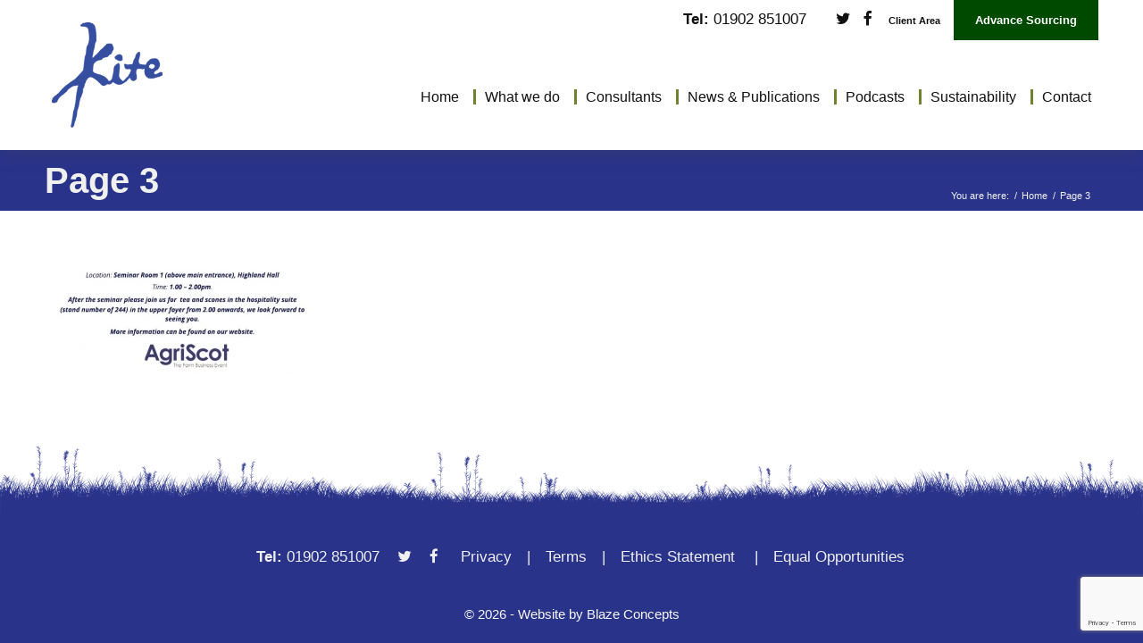

--- FILE ---
content_type: text/html; charset=utf-8
request_url: https://www.google.com/recaptcha/api2/anchor?ar=1&k=6LdSt9YqAAAAAN3mMBnDWYZwILhbHsjmTKm1KCkK&co=aHR0cHM6Ly93d3cua2l0ZWNvbnN1bHRpbmcuY29tOjQ0Mw..&hl=en&v=N67nZn4AqZkNcbeMu4prBgzg&size=invisible&anchor-ms=20000&execute-ms=30000&cb=vj3ps1nhda7a
body_size: 48609
content:
<!DOCTYPE HTML><html dir="ltr" lang="en"><head><meta http-equiv="Content-Type" content="text/html; charset=UTF-8">
<meta http-equiv="X-UA-Compatible" content="IE=edge">
<title>reCAPTCHA</title>
<style type="text/css">
/* cyrillic-ext */
@font-face {
  font-family: 'Roboto';
  font-style: normal;
  font-weight: 400;
  font-stretch: 100%;
  src: url(//fonts.gstatic.com/s/roboto/v48/KFO7CnqEu92Fr1ME7kSn66aGLdTylUAMa3GUBHMdazTgWw.woff2) format('woff2');
  unicode-range: U+0460-052F, U+1C80-1C8A, U+20B4, U+2DE0-2DFF, U+A640-A69F, U+FE2E-FE2F;
}
/* cyrillic */
@font-face {
  font-family: 'Roboto';
  font-style: normal;
  font-weight: 400;
  font-stretch: 100%;
  src: url(//fonts.gstatic.com/s/roboto/v48/KFO7CnqEu92Fr1ME7kSn66aGLdTylUAMa3iUBHMdazTgWw.woff2) format('woff2');
  unicode-range: U+0301, U+0400-045F, U+0490-0491, U+04B0-04B1, U+2116;
}
/* greek-ext */
@font-face {
  font-family: 'Roboto';
  font-style: normal;
  font-weight: 400;
  font-stretch: 100%;
  src: url(//fonts.gstatic.com/s/roboto/v48/KFO7CnqEu92Fr1ME7kSn66aGLdTylUAMa3CUBHMdazTgWw.woff2) format('woff2');
  unicode-range: U+1F00-1FFF;
}
/* greek */
@font-face {
  font-family: 'Roboto';
  font-style: normal;
  font-weight: 400;
  font-stretch: 100%;
  src: url(//fonts.gstatic.com/s/roboto/v48/KFO7CnqEu92Fr1ME7kSn66aGLdTylUAMa3-UBHMdazTgWw.woff2) format('woff2');
  unicode-range: U+0370-0377, U+037A-037F, U+0384-038A, U+038C, U+038E-03A1, U+03A3-03FF;
}
/* math */
@font-face {
  font-family: 'Roboto';
  font-style: normal;
  font-weight: 400;
  font-stretch: 100%;
  src: url(//fonts.gstatic.com/s/roboto/v48/KFO7CnqEu92Fr1ME7kSn66aGLdTylUAMawCUBHMdazTgWw.woff2) format('woff2');
  unicode-range: U+0302-0303, U+0305, U+0307-0308, U+0310, U+0312, U+0315, U+031A, U+0326-0327, U+032C, U+032F-0330, U+0332-0333, U+0338, U+033A, U+0346, U+034D, U+0391-03A1, U+03A3-03A9, U+03B1-03C9, U+03D1, U+03D5-03D6, U+03F0-03F1, U+03F4-03F5, U+2016-2017, U+2034-2038, U+203C, U+2040, U+2043, U+2047, U+2050, U+2057, U+205F, U+2070-2071, U+2074-208E, U+2090-209C, U+20D0-20DC, U+20E1, U+20E5-20EF, U+2100-2112, U+2114-2115, U+2117-2121, U+2123-214F, U+2190, U+2192, U+2194-21AE, U+21B0-21E5, U+21F1-21F2, U+21F4-2211, U+2213-2214, U+2216-22FF, U+2308-230B, U+2310, U+2319, U+231C-2321, U+2336-237A, U+237C, U+2395, U+239B-23B7, U+23D0, U+23DC-23E1, U+2474-2475, U+25AF, U+25B3, U+25B7, U+25BD, U+25C1, U+25CA, U+25CC, U+25FB, U+266D-266F, U+27C0-27FF, U+2900-2AFF, U+2B0E-2B11, U+2B30-2B4C, U+2BFE, U+3030, U+FF5B, U+FF5D, U+1D400-1D7FF, U+1EE00-1EEFF;
}
/* symbols */
@font-face {
  font-family: 'Roboto';
  font-style: normal;
  font-weight: 400;
  font-stretch: 100%;
  src: url(//fonts.gstatic.com/s/roboto/v48/KFO7CnqEu92Fr1ME7kSn66aGLdTylUAMaxKUBHMdazTgWw.woff2) format('woff2');
  unicode-range: U+0001-000C, U+000E-001F, U+007F-009F, U+20DD-20E0, U+20E2-20E4, U+2150-218F, U+2190, U+2192, U+2194-2199, U+21AF, U+21E6-21F0, U+21F3, U+2218-2219, U+2299, U+22C4-22C6, U+2300-243F, U+2440-244A, U+2460-24FF, U+25A0-27BF, U+2800-28FF, U+2921-2922, U+2981, U+29BF, U+29EB, U+2B00-2BFF, U+4DC0-4DFF, U+FFF9-FFFB, U+10140-1018E, U+10190-1019C, U+101A0, U+101D0-101FD, U+102E0-102FB, U+10E60-10E7E, U+1D2C0-1D2D3, U+1D2E0-1D37F, U+1F000-1F0FF, U+1F100-1F1AD, U+1F1E6-1F1FF, U+1F30D-1F30F, U+1F315, U+1F31C, U+1F31E, U+1F320-1F32C, U+1F336, U+1F378, U+1F37D, U+1F382, U+1F393-1F39F, U+1F3A7-1F3A8, U+1F3AC-1F3AF, U+1F3C2, U+1F3C4-1F3C6, U+1F3CA-1F3CE, U+1F3D4-1F3E0, U+1F3ED, U+1F3F1-1F3F3, U+1F3F5-1F3F7, U+1F408, U+1F415, U+1F41F, U+1F426, U+1F43F, U+1F441-1F442, U+1F444, U+1F446-1F449, U+1F44C-1F44E, U+1F453, U+1F46A, U+1F47D, U+1F4A3, U+1F4B0, U+1F4B3, U+1F4B9, U+1F4BB, U+1F4BF, U+1F4C8-1F4CB, U+1F4D6, U+1F4DA, U+1F4DF, U+1F4E3-1F4E6, U+1F4EA-1F4ED, U+1F4F7, U+1F4F9-1F4FB, U+1F4FD-1F4FE, U+1F503, U+1F507-1F50B, U+1F50D, U+1F512-1F513, U+1F53E-1F54A, U+1F54F-1F5FA, U+1F610, U+1F650-1F67F, U+1F687, U+1F68D, U+1F691, U+1F694, U+1F698, U+1F6AD, U+1F6B2, U+1F6B9-1F6BA, U+1F6BC, U+1F6C6-1F6CF, U+1F6D3-1F6D7, U+1F6E0-1F6EA, U+1F6F0-1F6F3, U+1F6F7-1F6FC, U+1F700-1F7FF, U+1F800-1F80B, U+1F810-1F847, U+1F850-1F859, U+1F860-1F887, U+1F890-1F8AD, U+1F8B0-1F8BB, U+1F8C0-1F8C1, U+1F900-1F90B, U+1F93B, U+1F946, U+1F984, U+1F996, U+1F9E9, U+1FA00-1FA6F, U+1FA70-1FA7C, U+1FA80-1FA89, U+1FA8F-1FAC6, U+1FACE-1FADC, U+1FADF-1FAE9, U+1FAF0-1FAF8, U+1FB00-1FBFF;
}
/* vietnamese */
@font-face {
  font-family: 'Roboto';
  font-style: normal;
  font-weight: 400;
  font-stretch: 100%;
  src: url(//fonts.gstatic.com/s/roboto/v48/KFO7CnqEu92Fr1ME7kSn66aGLdTylUAMa3OUBHMdazTgWw.woff2) format('woff2');
  unicode-range: U+0102-0103, U+0110-0111, U+0128-0129, U+0168-0169, U+01A0-01A1, U+01AF-01B0, U+0300-0301, U+0303-0304, U+0308-0309, U+0323, U+0329, U+1EA0-1EF9, U+20AB;
}
/* latin-ext */
@font-face {
  font-family: 'Roboto';
  font-style: normal;
  font-weight: 400;
  font-stretch: 100%;
  src: url(//fonts.gstatic.com/s/roboto/v48/KFO7CnqEu92Fr1ME7kSn66aGLdTylUAMa3KUBHMdazTgWw.woff2) format('woff2');
  unicode-range: U+0100-02BA, U+02BD-02C5, U+02C7-02CC, U+02CE-02D7, U+02DD-02FF, U+0304, U+0308, U+0329, U+1D00-1DBF, U+1E00-1E9F, U+1EF2-1EFF, U+2020, U+20A0-20AB, U+20AD-20C0, U+2113, U+2C60-2C7F, U+A720-A7FF;
}
/* latin */
@font-face {
  font-family: 'Roboto';
  font-style: normal;
  font-weight: 400;
  font-stretch: 100%;
  src: url(//fonts.gstatic.com/s/roboto/v48/KFO7CnqEu92Fr1ME7kSn66aGLdTylUAMa3yUBHMdazQ.woff2) format('woff2');
  unicode-range: U+0000-00FF, U+0131, U+0152-0153, U+02BB-02BC, U+02C6, U+02DA, U+02DC, U+0304, U+0308, U+0329, U+2000-206F, U+20AC, U+2122, U+2191, U+2193, U+2212, U+2215, U+FEFF, U+FFFD;
}
/* cyrillic-ext */
@font-face {
  font-family: 'Roboto';
  font-style: normal;
  font-weight: 500;
  font-stretch: 100%;
  src: url(//fonts.gstatic.com/s/roboto/v48/KFO7CnqEu92Fr1ME7kSn66aGLdTylUAMa3GUBHMdazTgWw.woff2) format('woff2');
  unicode-range: U+0460-052F, U+1C80-1C8A, U+20B4, U+2DE0-2DFF, U+A640-A69F, U+FE2E-FE2F;
}
/* cyrillic */
@font-face {
  font-family: 'Roboto';
  font-style: normal;
  font-weight: 500;
  font-stretch: 100%;
  src: url(//fonts.gstatic.com/s/roboto/v48/KFO7CnqEu92Fr1ME7kSn66aGLdTylUAMa3iUBHMdazTgWw.woff2) format('woff2');
  unicode-range: U+0301, U+0400-045F, U+0490-0491, U+04B0-04B1, U+2116;
}
/* greek-ext */
@font-face {
  font-family: 'Roboto';
  font-style: normal;
  font-weight: 500;
  font-stretch: 100%;
  src: url(//fonts.gstatic.com/s/roboto/v48/KFO7CnqEu92Fr1ME7kSn66aGLdTylUAMa3CUBHMdazTgWw.woff2) format('woff2');
  unicode-range: U+1F00-1FFF;
}
/* greek */
@font-face {
  font-family: 'Roboto';
  font-style: normal;
  font-weight: 500;
  font-stretch: 100%;
  src: url(//fonts.gstatic.com/s/roboto/v48/KFO7CnqEu92Fr1ME7kSn66aGLdTylUAMa3-UBHMdazTgWw.woff2) format('woff2');
  unicode-range: U+0370-0377, U+037A-037F, U+0384-038A, U+038C, U+038E-03A1, U+03A3-03FF;
}
/* math */
@font-face {
  font-family: 'Roboto';
  font-style: normal;
  font-weight: 500;
  font-stretch: 100%;
  src: url(//fonts.gstatic.com/s/roboto/v48/KFO7CnqEu92Fr1ME7kSn66aGLdTylUAMawCUBHMdazTgWw.woff2) format('woff2');
  unicode-range: U+0302-0303, U+0305, U+0307-0308, U+0310, U+0312, U+0315, U+031A, U+0326-0327, U+032C, U+032F-0330, U+0332-0333, U+0338, U+033A, U+0346, U+034D, U+0391-03A1, U+03A3-03A9, U+03B1-03C9, U+03D1, U+03D5-03D6, U+03F0-03F1, U+03F4-03F5, U+2016-2017, U+2034-2038, U+203C, U+2040, U+2043, U+2047, U+2050, U+2057, U+205F, U+2070-2071, U+2074-208E, U+2090-209C, U+20D0-20DC, U+20E1, U+20E5-20EF, U+2100-2112, U+2114-2115, U+2117-2121, U+2123-214F, U+2190, U+2192, U+2194-21AE, U+21B0-21E5, U+21F1-21F2, U+21F4-2211, U+2213-2214, U+2216-22FF, U+2308-230B, U+2310, U+2319, U+231C-2321, U+2336-237A, U+237C, U+2395, U+239B-23B7, U+23D0, U+23DC-23E1, U+2474-2475, U+25AF, U+25B3, U+25B7, U+25BD, U+25C1, U+25CA, U+25CC, U+25FB, U+266D-266F, U+27C0-27FF, U+2900-2AFF, U+2B0E-2B11, U+2B30-2B4C, U+2BFE, U+3030, U+FF5B, U+FF5D, U+1D400-1D7FF, U+1EE00-1EEFF;
}
/* symbols */
@font-face {
  font-family: 'Roboto';
  font-style: normal;
  font-weight: 500;
  font-stretch: 100%;
  src: url(//fonts.gstatic.com/s/roboto/v48/KFO7CnqEu92Fr1ME7kSn66aGLdTylUAMaxKUBHMdazTgWw.woff2) format('woff2');
  unicode-range: U+0001-000C, U+000E-001F, U+007F-009F, U+20DD-20E0, U+20E2-20E4, U+2150-218F, U+2190, U+2192, U+2194-2199, U+21AF, U+21E6-21F0, U+21F3, U+2218-2219, U+2299, U+22C4-22C6, U+2300-243F, U+2440-244A, U+2460-24FF, U+25A0-27BF, U+2800-28FF, U+2921-2922, U+2981, U+29BF, U+29EB, U+2B00-2BFF, U+4DC0-4DFF, U+FFF9-FFFB, U+10140-1018E, U+10190-1019C, U+101A0, U+101D0-101FD, U+102E0-102FB, U+10E60-10E7E, U+1D2C0-1D2D3, U+1D2E0-1D37F, U+1F000-1F0FF, U+1F100-1F1AD, U+1F1E6-1F1FF, U+1F30D-1F30F, U+1F315, U+1F31C, U+1F31E, U+1F320-1F32C, U+1F336, U+1F378, U+1F37D, U+1F382, U+1F393-1F39F, U+1F3A7-1F3A8, U+1F3AC-1F3AF, U+1F3C2, U+1F3C4-1F3C6, U+1F3CA-1F3CE, U+1F3D4-1F3E0, U+1F3ED, U+1F3F1-1F3F3, U+1F3F5-1F3F7, U+1F408, U+1F415, U+1F41F, U+1F426, U+1F43F, U+1F441-1F442, U+1F444, U+1F446-1F449, U+1F44C-1F44E, U+1F453, U+1F46A, U+1F47D, U+1F4A3, U+1F4B0, U+1F4B3, U+1F4B9, U+1F4BB, U+1F4BF, U+1F4C8-1F4CB, U+1F4D6, U+1F4DA, U+1F4DF, U+1F4E3-1F4E6, U+1F4EA-1F4ED, U+1F4F7, U+1F4F9-1F4FB, U+1F4FD-1F4FE, U+1F503, U+1F507-1F50B, U+1F50D, U+1F512-1F513, U+1F53E-1F54A, U+1F54F-1F5FA, U+1F610, U+1F650-1F67F, U+1F687, U+1F68D, U+1F691, U+1F694, U+1F698, U+1F6AD, U+1F6B2, U+1F6B9-1F6BA, U+1F6BC, U+1F6C6-1F6CF, U+1F6D3-1F6D7, U+1F6E0-1F6EA, U+1F6F0-1F6F3, U+1F6F7-1F6FC, U+1F700-1F7FF, U+1F800-1F80B, U+1F810-1F847, U+1F850-1F859, U+1F860-1F887, U+1F890-1F8AD, U+1F8B0-1F8BB, U+1F8C0-1F8C1, U+1F900-1F90B, U+1F93B, U+1F946, U+1F984, U+1F996, U+1F9E9, U+1FA00-1FA6F, U+1FA70-1FA7C, U+1FA80-1FA89, U+1FA8F-1FAC6, U+1FACE-1FADC, U+1FADF-1FAE9, U+1FAF0-1FAF8, U+1FB00-1FBFF;
}
/* vietnamese */
@font-face {
  font-family: 'Roboto';
  font-style: normal;
  font-weight: 500;
  font-stretch: 100%;
  src: url(//fonts.gstatic.com/s/roboto/v48/KFO7CnqEu92Fr1ME7kSn66aGLdTylUAMa3OUBHMdazTgWw.woff2) format('woff2');
  unicode-range: U+0102-0103, U+0110-0111, U+0128-0129, U+0168-0169, U+01A0-01A1, U+01AF-01B0, U+0300-0301, U+0303-0304, U+0308-0309, U+0323, U+0329, U+1EA0-1EF9, U+20AB;
}
/* latin-ext */
@font-face {
  font-family: 'Roboto';
  font-style: normal;
  font-weight: 500;
  font-stretch: 100%;
  src: url(//fonts.gstatic.com/s/roboto/v48/KFO7CnqEu92Fr1ME7kSn66aGLdTylUAMa3KUBHMdazTgWw.woff2) format('woff2');
  unicode-range: U+0100-02BA, U+02BD-02C5, U+02C7-02CC, U+02CE-02D7, U+02DD-02FF, U+0304, U+0308, U+0329, U+1D00-1DBF, U+1E00-1E9F, U+1EF2-1EFF, U+2020, U+20A0-20AB, U+20AD-20C0, U+2113, U+2C60-2C7F, U+A720-A7FF;
}
/* latin */
@font-face {
  font-family: 'Roboto';
  font-style: normal;
  font-weight: 500;
  font-stretch: 100%;
  src: url(//fonts.gstatic.com/s/roboto/v48/KFO7CnqEu92Fr1ME7kSn66aGLdTylUAMa3yUBHMdazQ.woff2) format('woff2');
  unicode-range: U+0000-00FF, U+0131, U+0152-0153, U+02BB-02BC, U+02C6, U+02DA, U+02DC, U+0304, U+0308, U+0329, U+2000-206F, U+20AC, U+2122, U+2191, U+2193, U+2212, U+2215, U+FEFF, U+FFFD;
}
/* cyrillic-ext */
@font-face {
  font-family: 'Roboto';
  font-style: normal;
  font-weight: 900;
  font-stretch: 100%;
  src: url(//fonts.gstatic.com/s/roboto/v48/KFO7CnqEu92Fr1ME7kSn66aGLdTylUAMa3GUBHMdazTgWw.woff2) format('woff2');
  unicode-range: U+0460-052F, U+1C80-1C8A, U+20B4, U+2DE0-2DFF, U+A640-A69F, U+FE2E-FE2F;
}
/* cyrillic */
@font-face {
  font-family: 'Roboto';
  font-style: normal;
  font-weight: 900;
  font-stretch: 100%;
  src: url(//fonts.gstatic.com/s/roboto/v48/KFO7CnqEu92Fr1ME7kSn66aGLdTylUAMa3iUBHMdazTgWw.woff2) format('woff2');
  unicode-range: U+0301, U+0400-045F, U+0490-0491, U+04B0-04B1, U+2116;
}
/* greek-ext */
@font-face {
  font-family: 'Roboto';
  font-style: normal;
  font-weight: 900;
  font-stretch: 100%;
  src: url(//fonts.gstatic.com/s/roboto/v48/KFO7CnqEu92Fr1ME7kSn66aGLdTylUAMa3CUBHMdazTgWw.woff2) format('woff2');
  unicode-range: U+1F00-1FFF;
}
/* greek */
@font-face {
  font-family: 'Roboto';
  font-style: normal;
  font-weight: 900;
  font-stretch: 100%;
  src: url(//fonts.gstatic.com/s/roboto/v48/KFO7CnqEu92Fr1ME7kSn66aGLdTylUAMa3-UBHMdazTgWw.woff2) format('woff2');
  unicode-range: U+0370-0377, U+037A-037F, U+0384-038A, U+038C, U+038E-03A1, U+03A3-03FF;
}
/* math */
@font-face {
  font-family: 'Roboto';
  font-style: normal;
  font-weight: 900;
  font-stretch: 100%;
  src: url(//fonts.gstatic.com/s/roboto/v48/KFO7CnqEu92Fr1ME7kSn66aGLdTylUAMawCUBHMdazTgWw.woff2) format('woff2');
  unicode-range: U+0302-0303, U+0305, U+0307-0308, U+0310, U+0312, U+0315, U+031A, U+0326-0327, U+032C, U+032F-0330, U+0332-0333, U+0338, U+033A, U+0346, U+034D, U+0391-03A1, U+03A3-03A9, U+03B1-03C9, U+03D1, U+03D5-03D6, U+03F0-03F1, U+03F4-03F5, U+2016-2017, U+2034-2038, U+203C, U+2040, U+2043, U+2047, U+2050, U+2057, U+205F, U+2070-2071, U+2074-208E, U+2090-209C, U+20D0-20DC, U+20E1, U+20E5-20EF, U+2100-2112, U+2114-2115, U+2117-2121, U+2123-214F, U+2190, U+2192, U+2194-21AE, U+21B0-21E5, U+21F1-21F2, U+21F4-2211, U+2213-2214, U+2216-22FF, U+2308-230B, U+2310, U+2319, U+231C-2321, U+2336-237A, U+237C, U+2395, U+239B-23B7, U+23D0, U+23DC-23E1, U+2474-2475, U+25AF, U+25B3, U+25B7, U+25BD, U+25C1, U+25CA, U+25CC, U+25FB, U+266D-266F, U+27C0-27FF, U+2900-2AFF, U+2B0E-2B11, U+2B30-2B4C, U+2BFE, U+3030, U+FF5B, U+FF5D, U+1D400-1D7FF, U+1EE00-1EEFF;
}
/* symbols */
@font-face {
  font-family: 'Roboto';
  font-style: normal;
  font-weight: 900;
  font-stretch: 100%;
  src: url(//fonts.gstatic.com/s/roboto/v48/KFO7CnqEu92Fr1ME7kSn66aGLdTylUAMaxKUBHMdazTgWw.woff2) format('woff2');
  unicode-range: U+0001-000C, U+000E-001F, U+007F-009F, U+20DD-20E0, U+20E2-20E4, U+2150-218F, U+2190, U+2192, U+2194-2199, U+21AF, U+21E6-21F0, U+21F3, U+2218-2219, U+2299, U+22C4-22C6, U+2300-243F, U+2440-244A, U+2460-24FF, U+25A0-27BF, U+2800-28FF, U+2921-2922, U+2981, U+29BF, U+29EB, U+2B00-2BFF, U+4DC0-4DFF, U+FFF9-FFFB, U+10140-1018E, U+10190-1019C, U+101A0, U+101D0-101FD, U+102E0-102FB, U+10E60-10E7E, U+1D2C0-1D2D3, U+1D2E0-1D37F, U+1F000-1F0FF, U+1F100-1F1AD, U+1F1E6-1F1FF, U+1F30D-1F30F, U+1F315, U+1F31C, U+1F31E, U+1F320-1F32C, U+1F336, U+1F378, U+1F37D, U+1F382, U+1F393-1F39F, U+1F3A7-1F3A8, U+1F3AC-1F3AF, U+1F3C2, U+1F3C4-1F3C6, U+1F3CA-1F3CE, U+1F3D4-1F3E0, U+1F3ED, U+1F3F1-1F3F3, U+1F3F5-1F3F7, U+1F408, U+1F415, U+1F41F, U+1F426, U+1F43F, U+1F441-1F442, U+1F444, U+1F446-1F449, U+1F44C-1F44E, U+1F453, U+1F46A, U+1F47D, U+1F4A3, U+1F4B0, U+1F4B3, U+1F4B9, U+1F4BB, U+1F4BF, U+1F4C8-1F4CB, U+1F4D6, U+1F4DA, U+1F4DF, U+1F4E3-1F4E6, U+1F4EA-1F4ED, U+1F4F7, U+1F4F9-1F4FB, U+1F4FD-1F4FE, U+1F503, U+1F507-1F50B, U+1F50D, U+1F512-1F513, U+1F53E-1F54A, U+1F54F-1F5FA, U+1F610, U+1F650-1F67F, U+1F687, U+1F68D, U+1F691, U+1F694, U+1F698, U+1F6AD, U+1F6B2, U+1F6B9-1F6BA, U+1F6BC, U+1F6C6-1F6CF, U+1F6D3-1F6D7, U+1F6E0-1F6EA, U+1F6F0-1F6F3, U+1F6F7-1F6FC, U+1F700-1F7FF, U+1F800-1F80B, U+1F810-1F847, U+1F850-1F859, U+1F860-1F887, U+1F890-1F8AD, U+1F8B0-1F8BB, U+1F8C0-1F8C1, U+1F900-1F90B, U+1F93B, U+1F946, U+1F984, U+1F996, U+1F9E9, U+1FA00-1FA6F, U+1FA70-1FA7C, U+1FA80-1FA89, U+1FA8F-1FAC6, U+1FACE-1FADC, U+1FADF-1FAE9, U+1FAF0-1FAF8, U+1FB00-1FBFF;
}
/* vietnamese */
@font-face {
  font-family: 'Roboto';
  font-style: normal;
  font-weight: 900;
  font-stretch: 100%;
  src: url(//fonts.gstatic.com/s/roboto/v48/KFO7CnqEu92Fr1ME7kSn66aGLdTylUAMa3OUBHMdazTgWw.woff2) format('woff2');
  unicode-range: U+0102-0103, U+0110-0111, U+0128-0129, U+0168-0169, U+01A0-01A1, U+01AF-01B0, U+0300-0301, U+0303-0304, U+0308-0309, U+0323, U+0329, U+1EA0-1EF9, U+20AB;
}
/* latin-ext */
@font-face {
  font-family: 'Roboto';
  font-style: normal;
  font-weight: 900;
  font-stretch: 100%;
  src: url(//fonts.gstatic.com/s/roboto/v48/KFO7CnqEu92Fr1ME7kSn66aGLdTylUAMa3KUBHMdazTgWw.woff2) format('woff2');
  unicode-range: U+0100-02BA, U+02BD-02C5, U+02C7-02CC, U+02CE-02D7, U+02DD-02FF, U+0304, U+0308, U+0329, U+1D00-1DBF, U+1E00-1E9F, U+1EF2-1EFF, U+2020, U+20A0-20AB, U+20AD-20C0, U+2113, U+2C60-2C7F, U+A720-A7FF;
}
/* latin */
@font-face {
  font-family: 'Roboto';
  font-style: normal;
  font-weight: 900;
  font-stretch: 100%;
  src: url(//fonts.gstatic.com/s/roboto/v48/KFO7CnqEu92Fr1ME7kSn66aGLdTylUAMa3yUBHMdazQ.woff2) format('woff2');
  unicode-range: U+0000-00FF, U+0131, U+0152-0153, U+02BB-02BC, U+02C6, U+02DA, U+02DC, U+0304, U+0308, U+0329, U+2000-206F, U+20AC, U+2122, U+2191, U+2193, U+2212, U+2215, U+FEFF, U+FFFD;
}

</style>
<link rel="stylesheet" type="text/css" href="https://www.gstatic.com/recaptcha/releases/N67nZn4AqZkNcbeMu4prBgzg/styles__ltr.css">
<script nonce="ku3H-GwqYARTuv15SmLFcQ" type="text/javascript">window['__recaptcha_api'] = 'https://www.google.com/recaptcha/api2/';</script>
<script type="text/javascript" src="https://www.gstatic.com/recaptcha/releases/N67nZn4AqZkNcbeMu4prBgzg/recaptcha__en.js" nonce="ku3H-GwqYARTuv15SmLFcQ">
      
    </script></head>
<body><div id="rc-anchor-alert" class="rc-anchor-alert"></div>
<input type="hidden" id="recaptcha-token" value="[base64]">
<script type="text/javascript" nonce="ku3H-GwqYARTuv15SmLFcQ">
      recaptcha.anchor.Main.init("[\x22ainput\x22,[\x22bgdata\x22,\x22\x22,\[base64]/[base64]/MjU1Ong/[base64]/[base64]/[base64]/[base64]/[base64]/[base64]/[base64]/[base64]/[base64]/[base64]/[base64]/[base64]/[base64]/[base64]/[base64]\\u003d\x22,\[base64]\\u003d\\u003d\x22,\x22wooAbMKdYcKzMTDDlVbDmsKvPsOWa8O6ZMKQUnFxw5A2wosfw6JFcsO1w43CqU3DosOTw4PCn8KPw7DCi8KMw5DCtsOgw7/[base64]/CnBrCj1l/MGPDjyvClDDCssOlIcKMV1IvG3HChMOYA2PDtsOuw4TDuMOlDRsPwqfDhSjDl8K8w75qw5oqBsKgKsKkYMK4PzfDknjClsOqNHpLw7d5wphewoXDqncpfkcMJ8Orw6FMZDHCjcKnWsKmF8Kbw4Bfw6PDiT3CmknCqA/DgMKFE8K8GXpbIixKRcK1CMOwLMOXJ2Qkw7XCtn/DhMOGQsKFwrDCkcOzwrppSsK8wo3CnxzCtMKBwobCoRV7wp1Ow6jCrsKGw4rCim3DsSU4wrvCrMKqw4IMwpfDoS0ewpzChWxJBcOFLMOnw6pEw6lmw7TCmMOKEAtcw6xfw5XCo37DkFrDgVHDk0Auw5lyXcKcQW/DiQoCdUQwWcKEwrnCog5lw6XDmsO7w5zDs2FHNWAOw7zDon7DtUUvDy5fTsKSwqwEesOPw47DhAsqNsOQwrvCp8KIc8OfPsOzwphKUcO8HRgQSMOyw7XCjcKbwrFrw5YBX37CiBzDv8KAw5HDh8OhIyBBYWoOKVXDjXXCjC/DnAVgwpTChl/CkjbCkMKkw40CwpYkC39NBMO6w63DhyokwpPCrA1QwqrCs3AXw4UGw7pbw6kOwp/[base64]/DoSrChcK/W2FPwr7CgCzCv07CtDBQFsKUSMOXHV7Dt8KgwrzDusKqcxzCgWU5BcOVG8OEwrBiw7zCuMOcLMKzw5HCuTPCsjLChHEBd8KaSyMbw6/[base64]/Dn8KQWHzDpR7DojzCkMK5w6/DhMK3AGvDtiEmw7wewqZkwqJMwollZsOWL2l4JGLDusKaw5VSw7AXI8O1wod8w77DglvCvcKxS8Obw4HCu8KVO8KcwrjChMOIdsOcYMKjw5fDnsO9wp4Fw5UOwq3DgF8Rwr7CpS7DisKBwrJMw7/DnsOQUHzCvMOWSTvDsUPCk8K+PhXCosOGw7nDiX4Xwph/[base64]/w6TCmCnDg2TDlRN5RcO/wrJJw5tJUsOowqTDgMK3aWLCihEmbDrCnsObKsK3wrnDlhnDliEXe8Kpw5Bgw7RkGyslw7HDjcKeesO+f8Kwwp5HwrzDpmfDv8K7Jy/[base64]/DnXvCkcO5wpbCosOXY8OPw4fDrVpJEiMiBcONLlUhGMOQJcKqVkFbw4HCtcKnM8OSRkgWwrTDpmE2w540JMK6wqzCtVMEw4ccIsKEw5fChcOuw7/CosKfKMKGeyVmJAHDg8Ofw6U/[base64]/DsH3CuHk9wpHCpcOLw6rCk8Kqw6p6MFdAcGjCgDVzeMKVbVjDhsK1XAVdTcO+woouJBw4WsOSw47DnQnDlMOTZMOlMsOBNcK0w7RgRwwQbQgeWCM0woXDg0sJDAtvw45Fw74gw6rDoxZMSBduJ0nCiMKpw7p0aw4AAsOEwpbDsBzDnMOaMkDDjhF4PxV/[base64]/[base64]/CiS/[base64]/[base64]/CpQduFBXDszYgC8OLWkdyYzvDl0LDhQJXwrF6wqgRYcO3wp5Gw5MkwpFldsObfTU3FC3Chk3CoBcYXCwbewPCtMKow71ow5fDgcOBw71IwoXCjMKQLDlwwprCgCrCnS9zNcOZIcKQwoLCmMOTwrXCrMOyDlTDpMOaPFXDhBgBfGh2w7RXwpoywrTCnMO/w6/DosKJwo9YHRfDu1ZUw6fCoMOkKhxOw6YGw6Z7w7bDicKAwq7DkcKtPjwQw68Cwot4OjzCv8KgwrUywqZrw6xGex/[base64]/w57DlsO8w4rCumPDpHJ4wo9pFsOSaMOcwpjDjcKlwp/CklfCmMO4csKYBcKiwrrCmktyaUpXR8KKNMKkW8KywqvCoMOww41Ew45kw63CmycdwpHCkmvDjmTCpmzCk0gPw7PDiMKhL8K6wqAyb0Yjw4bDlMOEHU3DgUtLwpQXw7paMMK3VmcCb8KyEE/DiTZ7wp1JwqPDmcOuN8K1IsO6w6Fdw7PCq8K3S8KxT8KIY8KRKXwIwrfCjcKgMSnCkUXDuMKHUVIpdzBKGxzDn8O1fMOAwoRnHMKpwp12HSHDoX/CqWjDnE3Cr8OQDx/DhsKVQsKyw48eGMK1JC7Dq8KBPhFkacKIZXNmw6B3BcODewnCicOWwrrCu0BwXMKIAA4lwrlIw6jCtMOXV8O7ZMOQw7hcwqTDj8KEw73DsHEEX8O9wqRDwqbCsF43w7DCizzCt8KNwqU0wonDkBLDsTtnw716U8K1w4nCjk7Cj8KJwrXDs8OBw4MdFMOZwoY/CcK9T8KpTsOUw73DkCJ4w4FHZmcJBHk3YxjDscKddirDgsO6OcOpw5HCpzLDjMKpfDsnBMOqa2ANQcOsIzXDrC0sH8Kew7/CkcKbPAvDqkjDmMOzw5jCmcKlXcKGw5XCuCvDocK5wqdEwr0tOyLDqx02wplzwrVAAE4twrHDisKxSsOmdk/Ch3wTwrzDvcOhw6XDmFlKw4PDl8KAUMKyKg5AYgXCvEkEWcOzwoHCpG9vLl4gAVzDjGHDniUnw7AyMEHCvBbDqUJ+OcOuw5nCs3bDlsOuYmhmw4tJZyViw5/Dj8Kww456w4Alw7kew7jDqB4SckjDnWAJVMK5Q8KWwpTDpgzCvTXClCQjY8OywqJuKiLClcOUwr/CoijClsObw7jDmVwuXiXDmi/Dj8Kqwrgow6vChFlUwprCuGUmw7rDhWZhI8KLGMO4PMKmw49Ow4nDncKMOVrDuk3DiyPCkETDuF3DmnzCmAPCmcKDJcKkDsK0HsKwWnvCs1F5wrfCkEQJIV85Ax3Dq0HCmR3Co8K/Tl1KwpBrwqhBw7vDvsOAXGclw6rCucKewofDisKzwp3DkcOmWXjCoz8MKsKtwpvDhGsgwpx7S0fChik2w7jCvMKuSyzCv8KFQcOnw5vDkTEzNsOawp3CuTp8G8O/[base64]/wpDCssO9w7TDu35RYMKcDsKnw6BswoLCqcK/w5A7UQZZw4XCokFbOyjCulgFFsK9w4UxwqfChglVwqbDoSXDssOdwpTDoMOCw6LCv8KqwoJZTMK/AwXCg8OkIMKaXcKpwpccw43DtkoFwqbDp3lew7/DkzdSJBHDnFXCqcOSw7/DjcODw4pzSC5Xw6fCh8K8Y8KOw5NEwqXCuMOUw7fDqcKdAMO5w7nCjGojw5QlQQ49w4YzVcOIfGJTw7kVwpXCsHoPw7XChMKLOjAhQybDsyvCmcOwwonCkcK3wqNmDVMSwpXDvz/Dn8OWfn5wwq3ChsK1w7E9KkJSw4DDtETCj8K+wqIuZsKbScKOwpjDhS7Dt8OnwqkDwpAZI8O2w5kfEsKkwobCgsKdw53DqU/Cn8Ktw5lBwqlww5xNYsOawo1twrPDjA9dWHjDpMO6w5gUPiIbw7DCvQvCsMKdwoQswqHDuGjDkQ1NFhfDo27Co1IpMR3DsA7Co8OCwoDDncKYwr45HcObBMODw5DDqnvCiW/CqU7Dhh3DlyTDqcOdw6U+wqlXw7ktUyvCicKfwpXDsMK1wrjCp3jDpMOAw4lVCnUyw4ctw5Q4QgLCicOew4Ekw7BgPRjDt8KVbsK9bQMawq9IEnzCn8KEwrbDq8OPXVbCsgfCpsOCecKEIcKNw63CucKTUnh8w6LCrsOKJsOAQA/[base64]/[base64]/[base64]/DngdXLDnDjE1bwoVowoLDumsMw5EqD8KZa3s/McOIw4APwp1edhRWIMOTw7MvSsKReMKMd8OYdyPCnsOBw6dhw67DtsO9w7DCrcO8cyDDh8KbA8OSAMKhC1rDmgPCq8K/w7/[base64]/DgMKvfXt/AMOCwqcMw7jDhGrCsCLDp8KEwo9NJxlVOm0dwplww6QKw5BBw4dUFkECOGrCng42woRhwrlUw77Ck8KGwrPDlALCnsKTDxfDrTDDhMKzwoQ8wocPWC/ChcK1RTN7VmJzDSbDnlNqw7DDv8OCOcOBd8KhQCcpw7glwovCu8OkwrRYCcOqwpVbc8Kdw5EGw6s/HjI1w77CuMO1wqDCh8KgZ8O6w4QTwojDr8OMwpxJwrk2wrPDgXsVSzjDgMKJXMKlw6d+ScOSCsKUYTXDt8OxM0t8w5TCucKFXMKIDkvDgBfCrcKnb8KDHMKWaMOkwrxVwq7Dl3ktwqMpecKhw4TCn8OybwAZw4/ChcOtV8KraUwXwrNuasOswrxeIcKdOsO/[base64]/CmCxzHW/DlRtyPVwVDcKPwrbDuw3DpcONBkojw7lvwpLCvRYGOMKCZSfDoh1Gw7DCuE1HccOIw57DgjhRXGjChcKyWG46SgbCpkYJwox9w6kZIHBtw6Z8AsOBTsKaOQ0QAQZNw5TCosO2bGjCuHsdEi3Dvkp+YsO/DcKBw6E3VHhbwpMbw43CjGHDtcKpwpNKYknDucKMX3jCpF4Ew5tJTyU3FnlGw7HDh8KGwqTCvsKIwrnDuQTClQFTQMOywrVTZ8KpPEDCuW1TwoLCtcKfwp7Dv8OVw7PDjAzCngLDtcO1wrYowr3CgMO+UmpvMMKKw4LDlljCiTnCpS/Cv8KtHxBrMngtdGZvw6UFw6ZQwrzChsKywo96w5/DlB/CgHnDsRYTC8KyCx1oGsOKPMK1wpDDtMKyL0gYw5fDgsKRwrRnwrHDq8KoYU3DpMKJSDvDmzZkw6NWXMKldxVKwrx8w4oCwo7Cq2zCoA9cwr/DhMK2wowVQMOGwqDChcKBwrTDuwTCtAl6DjfCi8OtOzQqwocGwpcYw6zCuixzNcOKakAROn/CosKUw63Dq0VDw4w3MQJ6IClhw5xaUjIgw5V+w508QjZqwp3Dp8Kkw5PCpsKXwpRlC8O1wr7ClMKGAyDDul/CtsOFFsOSQsOnw4PDp8KGeCpzbFvClXcsPMOvd8OMaWp6cGsvw6lCwq3CicOhazg8ScKrwpfDiMOZdMO1wprDgMKuP0rDlExDw4kNX0tvw4RAw5nDocKiP8KzXD0MYcKywrghT3d/YGTDgMOmw45Kw4/DiiTDngoBeCNfwoRKwozDr8O5wosVwqfCrAjChMOnLsODw57Dh8OyUjvDhBjDvsOEwrQ3KCMbw5o+woxaw7PCsSHDmgEpLcOeVCx+wpTCnDvChsKydsKUCMOoC8K0w6zCicKRw5xREjQvw7TDrsO0wrfDnsKkw6QOecKQUMO6wqt7woDCgWzCscKCw7LCvV/Dskh6MhLCqcKQw7slw7PDqXrCp8Osf8K0NcK5w4fDr8O+woFewpLCo2jCh8KMw6bCqETChcO6DsOME8OzYDTChcKdUsKeE0B1wpFrw5XDmWvDk8OSw7JowpARVXcvw7DCuMOXw6HDlcOuwpTDkMKDw4wawrtLM8KkT8OPwqLClMK/wqbDtsKgwoRQw7jDoR8NRXMqA8Ogw5MtwpfCl2HDuATCu8O/wpHCtDHChsO+woUKw6HDkGnDsgwVw74NAcKrasK+fEjDqsO9w6MTJMK4Dy4qSMKLwpt/worCplvDtsK/w6gqN0sCw7w4bU5+w7kRXsOzOXHDq8OxbSjCvMKiDsOhZRHDp1zCr8OXwqXDkMKUIH1Gw5YGw4hJJwQBI8O+MsOXwqbCtcOaIzXDs8ODwrQzwo42w4t+wprCjcKCbsO6w6/DrUzDg0LCucK+K8KgFiozw4LDpMKjwqrCpghMw4vCjcKbw4kxOsOBG8KoIsO6dy1aS8KBw6vCjUoERsOxUlMWVSbCq0bDhcKuClNTw6HDvlRHwroiFiDDpj5Ewp3DpA3CuQpjfGJIwq/CiWNHHcO/woIGw4nDoQ06wr7CoDRPQsO1ccKpHcO+JsOVRGrDjA0ZwojCijvDhjJ4RMKUw6UkwpjDosOPdcO5KV/Dq8OBQMO/UsKkw5TCrMKNBBJxXcOHw5XDuVDCn3sAwrYvSsKawqnCq8OvOSoGKsOrw77DsS4iQMK8w4zCn3HDjsOjw6hTclFvwp3DvSzCq8KSw7t7wozDt8Knwr/DtmpkeVDCsMKZBsKEwrjCnMO8wq0uwozDtsKSalXCg8K1RjzDhMKbTn7Dsl7Cn8KCImrCsQHCnsKrwpglYsOxesKnB8KQLyLDpcOsEMOoNcOBZ8KDw67DrsKrZUhTw4XCncKZOkzCt8KbHcK4M8Kowr1kwrtGVcKUwpzDg8OWTMONBQXDh0/DoMOjwpUIw5hCw7J0w4TChn/DkGnCjx/Ckz7DnsO5CsOWw7fCosOPw77DuMOxw5/Cjm40dsK7XE/DqhNpw67Cs3p1w6RjJl3Cuh/CnTDChcOjYsOeJcO1XsOmTTpZHFUQwqlbMsK+w77CglYww5Ukw67DscKXaMKxw5ZTw5fDsxTClho/AQDDi2rCqDM0w45lw7ELc2jCh8Oaw7jCr8KVw4Upw5DDpsOcw4ZrwrkkY8O/NcK4PcO9acOsw4HCmMONw4nDq8OLJlwTACliwprDgMKqLXbDk1Z5K8OEPsOlw57CgMKMOsOzYMKsw4zDlcKBwoTDt8OpDyUVw4hmwqxZEMOmA8OFcsOuwptOJMKcXE/CiFHCg8Kkwo82DnzChmLCtsKDcMOgCMOYPsOtwrhtDMK3MilhR3TDmmDDgcOew7JmCQXDmRZlCxROZUwXFcK+w7nCqsOvdcK0U1YUTF/CkcKzNsOTBsKbw6QBe8Ouw7RrF8Kcw4c9Oz9SFC0CKXoiFsKiFkvCjxzCqQ8Jwr9Uw5vCrsKsHkRswodPS8Kww7nChcKEw5DDkcOUw4nDn8KsI8KtwpkxwoHCikzDmcKdQ8O9RsODfiLDn0dhw7QJUsOow7/Dow97wokBTsKQVx/Do8O3w5EQwqfCijFZw6zCnF0jw6XDlQFWwrd5wqM9P3HCtMOKPMONw6Q0w6nCm8Ozw7jCoE3DusKvOcK/[base64]/Dq8O6FnU+RjnDkGHDlsOWw6otwrLDrsK6wrBZwqU2w6HCoTTDk8KYCXTCi1rCkkshw4nDgsKwwrV4fcKJwpDChEMSw7jCpMOMwrFSw5zDrkdwMcOHWzfDv8K3FsOtw6YAw6g7MUPDgcK5fiXCsUARwrURTcOowqzDjCPCksK2wolUw7zDqAEIwoYBw5PDnR/[base64]/[base64]/CpMOXWDLCmcK3NlkewrhIwp5ODcOqR8OTw6o9w4HCkcK+w5MJwocXwqpxMQrDlV7CgMKXDE1/w5DClBLCs8OAwpQVN8KSw5PCu0R2X8KgHg/[base64]/CnRjDjmt5w7t9GFxhw5UWYHzDt3PCvSzDo8O7w4bCtwUMCH7Ch0Uzw7nCv8KdUm5LA0HDqhMBZ8K2wo3Dmx7CqwXDksO6wrDDuTnCrUDClMONwo/DvMK3FcKswo5eFEY5d1TCjlnCmmhsw43Do8OVegI7CsOpwoXCokXCuS1pwoHDq24gdsKZIwrCmAfDiMOBCsOyf2rDhcODZMOAGsKrw6/CtzsNA1/DqGMrw71nw5jCssKieMKRL8OLP8O8w7rDuMO1wrRCwrA4wq7CtTPCthgmJUEhwphMw5/DkTMkWFhhCyl0wpMdT1ZrVMOHwqHCiwDCgCQKSsOpwp95woQTwqfDn8K2wogOJTXDs8K1CwvDjlk7w5tJwrLCjsO7ZcKbw54qwqLCkRwQB8Otw4fCu3jDhyTCvcKXw68Jwp9WB2kZwq3DhcKyw5DCqDxQworDh8KFwqEZWANLw63DuTnCgH5vw7nDhCrDtxhnwpDDuz/ChUMNw6XCp2zDrcOuGMKuQMKowovCtALCscOQIcOMcXBQwpfDvm7Cm8Ozw67DmMKHPMOGwo7DoSd1FsKZwpvDh8KBXcOnw5vCrsOHGcKrwrR/w496SjM/[base64]/[base64]/CnVs3TToOwpnDtBoWwo7ClSoRcCFeJMOhQndrw7fCuDzCl8Ktf8O7w4TCoUcRwr4+YipwVA7DuMK/w4F3w63DvMKGJn1zQsK5OR7CvWbDnsKbQX8NSmXCo8O3FhB5IWY1w7hAw6LDlyfCk8O9HsOtO3jDk8OsaAzDocKFKSIfw6/Du0LCl8OLw6LDuMKMwrVow5HDo8KBJF3DoWbCjUciwqlpwpXCsBcTw4bCnDvCvCdqw7TDoA5AOcO+w6rCsQHCgTp4wqd6wonCq8KVw5l0InNoBMK9KcKPE8O/w611w5jCicKQw78YPQAcGsKCBwwqFX8vwpjDmjfCtiF6bBwhwpLCgCd5w5zCkXMfw6/[base64]/[base64]/VsO2NcOewpJWWyoDwqkXwoprTnxbAjnDuF5BIcKPcG0pW0Rlw7pePsKxw67Ct8OZJjcEw5JVDsKgHMO4wpt5bRvCsHQuR8KZUR/DlcOMPMOjwo8CJcKEwofDpgAHw7tBw6I/[base64]/CvnfCt8KMCRciQ8KBfsO6W8Kwem59wpTDmFwtw58hYCzCtcOmwrcTAUptw7d9wpzDiMKCf8KPHgkNZznCs8KIUcOnQsOgbFANKxPDmMKFdsKyw5HDqgHCiVhPUynDgwI7PnRrw4/CjjHDtTXCtGjCj8OjwpLDnsK0FsOhfcO3woZsSmJAZcOFw7fCoMKvEMO6LVVyO8OQw6pkw4PDonkdw57Di8OtwrYMwpliw4XCkiLDgV7DkxPCr8O7YcKVUFBkw5HDnmXDqjl3TXvCgX/CjsOqwrHCtMKBG2p+w53DjMKVclfCjMOawqoIw4FDJsKvK8OBeMKKwql3HMOyw65TwoLDskFSUTlACcK8w45ua8KJTQJzaHwtX8OyXMObwqxBw5h9wrEIYsOWFcKdZ8O/bkTCugMDw5Faw7fCncKRVTZabsKtwowxNFfDhnLCvGLDkx9cCgzCqzt1d8KlM8KxbXfCnsK1wqHDjFzDmcOKw5B8aBpdwoBQw5DCompTw4TDuFYHXRrDt8KZAhJHwpxxwrs+w6/Cqwt4wqLDvsO9IQAxRRdEw5k8wpLDoyxrTMOQeDkxw67CocO+AMOeECTDmMOTAsOLw4TCtMO+TSB9c1sNw4PCvhATwrrCkcO2wqfCusObFSzCklFxR3w1w7bDm8K5X2x4w7rCkMKOQno/WcKMdDpaw7gDwoRVB8KAw4JuwqHCjjrCnsOUKcOHHAAnBkAuf8OHw6pOfMK6w6lfwrNvQxg9wqfDtzJYwpDDuRvCocK0HcKZwoZIYMKeGsOqWMOlwovDlnt6woLCssOww5ppw6/[base64]/Cm8OyEcORwrpQwpsqTW9KLDshwq/CgMKYcMK5w7oiw7DDnMKAMMORw77Ckz/[base64]/DqmY0RcK0wprCpcOyG07Dm2xiRz/CtCvDlMKcwqTCsC3Ci8KHw4zCkmHCiT/DrWNzT8OxST0/Bh/DoApySloBwp7CuMO8K1dkcjjCtcOewooqAgwvWAfCvMO7wqjDgMKSw7DCrCLDvcOJw4TCtVZZwofDg8O8wpTCqcKRD3LDhcKbwqIxw6AnwrnChMO7w50qwrdzNh9wFMOtRw7Doj7DmcOmU8OiacKaw5XDhcK/KsOvw4pJH8OfPXnChCQdw40iQsOGXMKpdEsAw7kEIcK1DkrDjMObGw/CgsKDF8KlCHTCmgEtKXzCg0fDunpCc8O3RWcmw63DsyvDrMOVwqIGwqE/[base64]/CvsO1w7JLwql7w4RCNsKawpQBw47DuHrDs3gieDldw63CjcKqSsOfTsO0bMO4w5bCqHjCrF/[base64]/w5MNwpHDmxokwqRKw68Uw6oJwrvDrDPDpjXDosOLwozCnk0JwozDqMO/HUx7wovDpUrDmCfDkU/CrXVSwqMCw7ILw5kZFgxEMFBdIsOeKsOcwqsIw67DqXgzMScDw4fCusOYGsOoWFMmwqXDqMKRw7/DncOswq0Gw4nDv8OIfsKQw4jCqMO+aC04w67Dmm/CvhPCvVTCoQPCpSzCmkQGWmVAwo5DwrzDpExiwoLDtsOcwovDs8OXwrkfwpIvGsOlwrl8KV0cw4lyIcONwqBFw5MSJiIIw64hRhHCtMOJEgpwwovDkALDvcKkwo/[base64]/DsMOFATzCmDTDr8KGHjfCmTo0wqkvwqTCv8O/FCnDvMKEw5tew7jDgX3DpDDCvMKkIS0LU8KiMcKjwqPDv8KvX8Oqcy1MMiI0wobDt2nCn8OLwqjCtcOjfcOhERbCtyd3wqDClcOkwqzDjMKAOi7CkHMpwpbCj8K/w5p0cx3CpnEiw5ZjwpPDigpdL8OWHRvDlcKXwqZzLRcua8KSw48uw5LCjMOMwpw3woLDpSk0w6RjD8O1XsOqw4tOw6nDlsKzwofCizR/[base64]/CviXDqsOGw5drwrnDkR3Dm8OKwos6VcORCEHChcKVwoJhKcKNZcK/wr5HwrMAUcKcwpliwoUACk3ClzsJw7pyeT/[base64]/f8KKdMKmwrYtw5dpwr/CpsKjw6DCuFwzwobCskxmVsOAwoo7EcKMOk4wTMOHwoPClcOqw6DDpGXChsKww5rDm17DqQ7CsxvDs8OpKg/DpW/CoQ/Dv0BSwrdpw5I1wpDCjmARwqLDoyZKw5/Dk0nDkBbCpkfDocKiw6Fow6DDtMKYTxnCo3rDggBXDWLDrcO+wo3CsMOiN8Obw619wrbDlDttw73DonlRQMKRw5/CmsKOCsKZw5gSwqjDl8O9ZMKKwrfDphPDhsOJM1pRCAddw5jCsT3CpsKxwqFQw6nCi8Klw7nCk8Kww4w3DhY6wrYuwrouDSobHMKkNU3DgEt1W8KAwpU9w4QIwqfCuSTDrcK6OgbCgsKFw6VXwrh3CMKvw7rCj3BfVsKhwrxIMXLChCgrw6PDqR7Ck8KNQ8K/[base64]/[base64]/PXNbw6V8G8KXwpoOPcOjw58OwozDrXTCvsOpCMOQf8KEBcOdY8KMGsO0wphgDwfDhnrDtw0Twpl2wrwiIkxlFcKLIsOsJsOObsOqZ8OJwrLDgVPCksKIwog/WMOMNcKTwrgDJMKGRcOtw6zCqR0XwroFTibCgMKdZ8OOTcO9woVxw4TChMO3FxlGR8K4LMO4c8KRaCR+MMKXw47CuAvCjsOAwq1+N8KRN1goSMO2wpLDmMOGesO6w6MzIsOhw6tTUGHDilLDlMORwohjSsOxw7IfOV1HwrQYUMOtNcO0wrczOMKXbjIxwr/DvsKkwqZkwpHDpMKeXBDCjVDCu0ErCcKwwr0zwovCuXAUaGRsPTsGw5smIUlQPcORD1MANFrCksK/DcKKwoHDnsOyw5nDih8Ab8KJw5jDsUJCIcOyw6BfMVLCoANmSkcsw5/DusOewqXDuB/[base64]/[base64]/[base64]/DgcKoPGzDgsKJPkYiVcK9IC9FTMOGLyLCvcKsw5khw7vCsMKZwoNswpoSwofDh1HDrWbDtcKdJsKgVk3CtsKOVFzCkMK9dcKew6Q9wqBXZ3ZAw7wfNwDCocKvw5TDpgBUwq1dTsK/PMOSPMKNwpAKEWRJw7jDg8KgKMKSw4bCj8O/[base64]/[base64]/CtxdGNcOHw5VJw6TCk8ONWsOoGCDDqUBDwrfCtcKNUGdew4/CpnYSw5DCrAjDucKYwrYWIcKswrNGXcOOchfDrDtzwptMw704wq7CjGjDnMKYDm7DqGnDrQHDnizCokBjwpkhU3DCin/CrGogdcKpw6HDvMKQUSLDpFZmw73Dp8O8wot+EHDCssKISMKXBMOOwqlmEjLDrcKvcjTDqsKzGXtjSsOLw7fCrznCrMKPw73CtCbCjBovwobDlMKEXcKpw5HCpMK9w4TCvRzCkC4rNMKBNTzCrz3Dn3EiW8K8ECtew4VSEx1tCcOjw4/CpcKKd8KYw5XDnWIJwrI5wqLClQ/[base64]/DjmDDmF9OVUnCjcKCdsKdwrFcNxNUSygYTcKSw6ZLHMOTHMKHZQBXwq7Do8KEwqtbEWTCq0/[base64]/[base64]/DmwLDs8OeAcKSwps1NCzCgxrCgsOpw4XCoMOLw4TDqlDCocOMwoPDi8OowqjCt8OWJsKHYkgqNyLCrcOCw4TDqxRAcTpnMsOMCws9worDuTLDrMOfwoLDisO0w7/[base64]/w6PCtsKNwo/DtMKmasOjDSE3w4RPw4wQw5XDvcKbw5tiFMO4MWw7MsKjw5oxw7Y6OgV3wq4+VsOMwoEWwr/CucKJw681wp/[base64]/[base64]/CnsKDMFzDucKywqlXwqAdwopwwqg+Q8KNa8Oww6ZJw4wAFl7ChX3ClMKcUcOYRxACwqg6S8KtcA/CiRwNdsOnBMKNc8K8ecOqw6TDhcOHwq3CoMK7PsOfXcKSw43CtXgxwrTDkRXCscK1QWnDnUwJGMOtQsOawqfCojZIRMK2KMO9wrgLVcOYdCcyZQ7CoiorwprDhsKOw6pawoQ/[base64]/w4nDm8Kjw4bDkHJHw4DDqsOHw6QRwoTCoEtCwpR4L8O3woTDvMOGPzrDuMO+wq9bRsO/JcOuwpnDmWLDgycqwr/DtXl9w7snFMKEwpI/G8KoNsOlKGFVw651ZMOcVMKrFcKLWMKRe8KqTiEQwot2w4XDnsOkwo3DnMKfIMOAXMO/E8K+woTCmiFpMsK2NMKaEMO1w5Eiw7PCtnLCv3UBwoV2aCzDsFRMcmzCgcK8w6EJwoYCEMOdR8Kpw5DCoMKyKUPCvMO0esOoVjIUEcOsaixnEsOxw6gJw4LDgxXDmjjDuAFqbAEPaMKJwo/DrsK4UkLDtMKxYsOSFMO+wpLDqBkzcwwDworDmcO9wqJEwq7DsnXCvUzDom8YwqLCm2/DgjzCr0AFwo86AWtSwoDClDDCv8OHw5jCuCLDpsOIE8OwNsK/w5FTWV5cw68wwrYiFBHDuXbClXzDkT/Ckh/CocK2D8OBw68rwozDvmbDi8O4wp1cwpfCpMO4FGBuLMOnNcKmwrsQwq43w7pkK1fDowbDjsOoGhzDvMObb3oVwqdlSsOqw4wPw604Y0Y+wpvDkjbDkmDDtcOTH8OPXEvDmixHUcKOw7jDtsOIwq/ChmtVJwPCuX3CksOkw7HDqxzCsnnCpMOSQTTDjEjDiULDvTnDjwTDjMKiwqwUTsKaYlXCmiFvHh/[base64]/DkMKDwpDCg2dDCVjCpcKIXMKhCk5qwqpawpTCh8Kbw6zDjTHCusKzwpjDmUFuNUMpAkrCv2vDrsKcw5p+wqw8DcKPwq3CtcOYw5kAwqpbw5o4wq4nwpJIBMKjHsOhEMKNS8K6w4QlTMKSUMOKwoHDlC/Ck8O1PHPCrMKww69nwoNABUdNYBTDhWBtwpDCpsOIWAASw5TCrjXDsX82WMORAHJ9Y2YGMcKtJmtgOsKGHsKGUB/DscOTMCLCi8KbwrQOJ2HCuMO/wq/Dg0DCtHrCvm0Kw4rCqcKrKcO0b8KiYGPDk8ORYMOpwp7CnA3Dui5FwqXCgMOMw6jCnmHDrV7DmMOCO8OCAkBoKcKQwo/[base64]/w5jCjsKWdsOJLMKvSMKUwp/DrkLDmgQ7YBkDwr/[base64]/Dp8Omw5xwAMKnw5JTG8OSYxXCrUzCuE/CgwTCjAvCsj8hWMOLasOqw6srOgoUGMK6wqrCnWg0UcKdw4hzJ8KzbMKGwpZpw60LwpIqw7/DtkTCgcO1S8KMMsOSRTrDisKIw6dVCjTCgEA/w44Xw67DuGg3w5QVeVpoSUvCpxQ1NMOQCMKYwrcpfsK6w7/CjsONwrIpO1bCpcKSw5LDisK8WMKjHVRuKTERwqsew5s1w45UwonCtz7CisKAw7UUwph0XcOTMjPCuwlWwpLCoMOjwp3CqQzChUdaUsKpcMKqCMOIRcK7A2LCrgpeOQwWXUnDjxl2wr3CiMOFfsK4w7ZQRcOGM8K+HsKcU11jQDhkEi/DtVwswoRxw4PDonxrNcKLw6vDuMKLMcOuw5BpJ2ARK8OLwoDCgRjDlHTCiMKsSWNTwqgxwrNzM8KQWjLChMO+w7bCkW/Cl0dlw6/DslbDkwzCszBjwpXDr8OHwokIw7kLTMKUHCDCrcKcMMONwpXDkTs1wq3Dh8KzKhkdfsOvFmwxTMKebWvCncOOw6jDulkTPRwgwpnCmcOpw6czwpbChFHChxBNw4rDuCEfwr4nXBsUM0PClcK/wozDs8Kaw4xsPjfDs3hYw5NDU8KDZcK/w4/Csg5ULx/CnXHDnE87w59rw63Cpy1WWEVhaMK5wo9ewpNIwoIZwqfDpRjCvhrCnsK5wq/[base64]/wrM9FDvCo8OBwqnCp2/CjHEHwowzw4xsw7/DhkLCqsOkQMKUw68bH8Opa8KiwoxQGsOAw7VKw77DiMKHw63CvzPCqmdgcMOyw5w6PzPCjcKUBMOuTcODVSkyL1HCvsOFVDgPacOUUsOrw7VNM3DDil8VBhB2wpkZw4AyRsO9UcKTw7LDig/Cv0VtGm/[base64]/Dl8Kgd8OEwpPCu8OFw53CgcK4wr51woo2w7FZQgzCtlfDgHgpS8KWTsKkacK6w6nDti9Ow5cKTTrCjj4Bw6USJB/[base64]/CljvDh18nVAPDn8ORwq0SEMOeCmHCqcOjTmoLwpjDkMK+woPDujzDvSVaw60CVcKbKcOsEzgew57CkALDiMOoEWLDqGV0wqXDocKAwogjDMOZWlrCusKlQW/CkGhcWsOiA8Kwwo3DhsKFa8KDPsOuAl50w7jCvsKKwoDCs8KqPTnDhsOSw4tuO8K3w5zDrcKKw7RcCxfCrsKeF143cCPDpMOtw6jDlMKKEUAAZsOrIMKWwoRawp5CTWPDkcKww6cuwpLDjm/Dr2LDtcOQacK+eDg1K8O2wrtWwrXDtSHDjcK3VsOne0zDpMKuUMKDw4s6egEDKmJKWcKJXSTCr8OVTcObw7nDuMOADsOGw6RGworCmsKbw6UBw5Q3G8OOKmhVw5lETsOLw4lMw4YzwrnDmcOTwp/DjVPCg8K6V8OFF2tUKFk3W8KSZcO/w5YEw73DvcKJw6PCs8OOwofDhn1LekglFiYbJA8+woDCrMKiD8OECT3Ct3zDq8OvwrDDoUTDssK/wolxFRfDmQNBwq1BPsOaw4kHwrlJMVfDqsOxD8Ozw6RjTSpbw6LCs8OPFyTCm8O+w5nDrUfDvMK2KE4Xwq9mw4waYMOkwohHRn3Cghtiw5VbS8O2WUfCpXnChBTCgQhqWMOtL8OWa8K2L8O8c8KCw4ZWPShFKzHDuMKsbg7DrsOBw6/DvxXCiMO7w6BjQjrDlG3Ct3NzwpYCWMKVR8Oowp0/SAg1V8OKwrVUPMKtUjPCm3rDrD16UhMyQ8OnwoJcQMOuwr1VwphDw4PChGsowrh1UDLDpcOPSsKNMhjDvktoI0nDsDHChcOSSMOKDxRXe23Do8K4wqjDjQ/CsQAdwpzDohnDg8Kbw5PDtcO7OsKBwpvDgsKBETwOG8Ouw77Dn1kvw73DgF7CsMK3dU7CtltFZDwUw43ChAjCvsK9wpbCiT1twrd6w44swpZhdHvDilTDssKew4fCrMK3S8KqW39pYDDDpsKMHgjDglYDwp/CpUFMw5U/R1R8AhpTwrrCosKVIRY+wrbCgmJPw7UAwpjDk8ObUATDqsKdwoXCoH/DlSB7w4fCpMKcFsKjwrLCksORw6BqwpxNIsO2CsKZDsO9woXCkcK2w5vDrGDCnh3DqcOfX8K8w4rCiMKEfcOjwqR7Rz3CnTXDpWhZwpLCtz5+wrLDiMOVNsOIacOzHh/[base64]/[base64]/CsMK/[base64]/DgBpALXXCisK2wrBQasOYwrwXwppxeMOKa0sAOMOJwqhOXVg/wrsiSMKwwokqwrUmL8OMdUnDj8KYw51Cw6jDlMOPKMO2woRpU8KCZ1LDuXLCoxjChFRRw58GQCt7PFvDtlovKMObwqZGw5bClcKMwrPDnXQ5LcKRZMOyWV5eD8Ouw4wcw7zCsBR+wq4xw4lnwrzCmDt1PRVqP8KSwpHCpSzClcOHwovCuy/[base64]/NUpiYcOfH8KDHMOpw7DCpsOSwopyfsOQIcONw4cBBWzDtcKBNX7CqzkMwpYBw65YNCbCj1lCwrtRTz/CmXnCiMKYwoRHw6B1X8OiL8OTfcKwN8Ohw5PCsMODwoHCsX8Aw4oDMnl+Z1RBLcOKUMKfAsKUXcO3JAQHwqMBwqLCtsKjN8K/YMOFwr9sB8OuwoUYw5rDkMOmwpZNw4ApwqnCnisZQHDDucOqaMOrwojCusKVbsKjI8ONckDDs8KdwqjCvVNgw5PDocKZE8KZw488DMKpw5rCon8HYWEjw7MmXUjChmZAw5fDk8KAwoJ0w57Ci8OVwp3CtMKAPDXCkE/CtiPDncK4w5R/bsOedsKawrU2PTrDmXHDlmZrw6N9SGXCqMK0w6jCqBtpAX5Iwoxnw71awr1qZzPDpGzCplFPwrMnw785w6knw5DCsFnDmsKwwp/[base64]/[base64]\x22],null,[\x22conf\x22,null,\x226LdSt9YqAAAAAN3mMBnDWYZwILhbHsjmTKm1KCkK\x22,0,null,null,null,1,[21,125,63,73,95,87,41,43,42,83,102,105,109,121],[7059694,381],0,null,null,null,null,0,null,0,null,700,1,null,0,\[base64]/76lBhnEnQkZnOKMAhmv8xEZ\x22,0,0,null,null,1,null,0,0,null,null,null,0],\x22https://www.kiteconsulting.com:443\x22,null,[3,1,1],null,null,null,1,3600,[\x22https://www.google.com/intl/en/policies/privacy/\x22,\x22https://www.google.com/intl/en/policies/terms/\x22],\x222tlj+72M0WAlrdqO+omfL1cpy9WfO1fLPtkV0gGJmkc\\u003d\x22,1,0,null,1,1769624332084,0,0,[85,200],null,[32,143],\x22RC-DNnVi60E7aznZQ\x22,null,null,null,null,null,\x220dAFcWeA5jynSx53NZ9usuKDf9UjRC-xdNmmPv5Z-GSIDFZmJ2Az5_hlDZM0kNvyjk_uoEY445JlHxvfzbBUIl2FmTgmJCi-UjWg\x22,1769707132237]");
    </script></body></html>

--- FILE ---
content_type: text/css
request_url: https://www.kiteconsulting.com/wp-content/plugins/blaze-woo-customisations//css/extra-fields.css?ver=1.0.2
body_size: 270
content:
.cart_item td.product-name dl.variation dt {
    width: 33%;
}

.cart_item td.product-name dl.variation dt:nth-of-type(5n+1) ,
.cart_item td.product-name dl.variation dd:nth-of-type(5n+1) {
    margin-top: 10px;
}

.cart_item td.product-name dl.variation dd {
    width: 60%;
}

#top .cart_item td.product-name dl.variation dd input {
    margin-bottom: 5px;
    padding: 2px;
    width: 100%;
}

.mini_cart_item .variation {
    display: none;
}

.single-product-summary .variation_prices {
    margin-left: 0;
}

#top #wrap_all .woocommerce-tabs .wc-tab > h2 {
    font-size: 1.5em;
}

--- FILE ---
content_type: text/css
request_url: https://www.kiteconsulting.com/wp-content/themes/kite/style.css?ver=7.1.3
body_size: 315
content:
/*
 Theme Name:   Kite Consulting Theme
 Theme URI:    https://www.blazeconcepts.co.uk/
 Description:  Kite Consulting Theme built by Blaze Concepts
 Author:       Blaze Concepts
 Author URI:   https://www.blazeconcepts.co.uk/
 Template:     blazetheme
 Version:      1.0.0
 License:      GNU General Public License v2 or later
 License URI:  http://www.gnu.org/licenses/gpl-2.0.html
 Tags:         light, dark, two-columns, right-sidebar, responsive-layout, accessibility-ready
 Text Domain:  twenty-fifteen-child
*/



--- FILE ---
content_type: text/javascript
request_url: https://www.kiteconsulting.com/wp-content/themes/kite/js/blaze.js?ver=1769620727
body_size: 1098
content:
jQuery(document).ready(function(){
	animate_grass();
	setTimeout(function(){
		set_consultant_region();
	}, 1000);
	init_consultant_search();
	initDownloadForm();
});

jQuery(window).load(function(){
	eventLoginNotice();
});


function animate_grass() {
	setInterval(function(){
		//console.log('Inteval triggered');
		var angle = Math.floor(Math.random() * 3 + 1);
		var time = Math.floor(Math.random() * 500 + 1);
		//console.log(angle + 'deg, ' + time + 'ms');
		var skew = 'skewX('+angle+'deg)';
		//console.log(skew);
		jQuery('.bottom-grass').addClass('moved'+angle);
		setTimeout(function(){
			//console.log('Reset triggered');
			jQuery('.bottom-grass').addClass('resetting');
			jQuery('.bottom-grass').removeClass('moved1');
			jQuery('.bottom-grass').removeClass('moved2');
			jQuery('.bottom-grass').removeClass('moved3');
			setTimeout(function(){
				jQuery('.bottom-grass').removeClass('resetting');		
			}, 200);
		}, time);
		
	}, 4000);
}


function set_consultant_region(){
	// Check if consultants tab is on page
	if (jQuery('.consultant-grid').length > 0){
		// Get the region slug from URL
		if(window.location.hash) {
			// Fragment exists
			var region = window.location.hash;
		} else {
		  	// Fragment doesn't exist
		  	var region = '';
		}
		// remove hash
		region = region.replace('#', '.');
		// Create button to look for by adding _sort_button
		var button_name = region.concat('_sort_button');
		// console.log(button_name);
		// Click the corresponding button
		jQuery(button_name).trigger('click');
	}

}


/*Consultant Search Functionality*/
function init_consultant_search(){

	/*Everytime a key is lifted up*/
	jQuery('.searchinput').keyup(function(){
		//console.log('Key pressed');
		var search_term = jQuery(this).val().toLowerCase();
		//console.log('Search Term = ' + search_term);
		jQuery('.consultant-grid .grid-entry').each(function(){
			if (jQuery(this).find('.entry-title').text().toLowerCase().indexOf(search_term) >= 0 ){
				//console.log ('Found');
				jQuery(this).removeClass('filtered');
			} else {
				jQuery(this).addClass('filtered');
			}
		});
		jQuery('.all_sort_button').trigger('click');
	});
}


function eventLoginNotice(){
	jQuery('.single-event:not(.logged-in) .login-notice').css('display','block');
}

function initDownloadForm(){
	const form = document.querySelector('.wpcf7[data-wpcf7-id="11763"]');
	if ( form ){
		const link = document.querySelector('.wpcf7[data-wpcf7-id="11763"] + a.download-link');
		if ( link ) {
			link.classList.add('download-link-found');
			link.classList.add('hidden');
			link.setAttribute('target', '_blank');
			form.addEventListener('wpcf7mailsent', function( event ){
				console.log('Form submitted');
				link.classList.remove('hidden');
			});
		} else {
			console.log('Download link not found');
		}
	}
}


--- FILE ---
content_type: text/javascript
request_url: https://www.kiteconsulting.com/wp-content/plugins/blaze-woo-customisations//blaze-extra-fields.js?ver=1.0.4
body_size: 1600
content:
jQuery(document).ready(function(){
    cartCreateInputs();
    cartAdjustInputLabels();
    dontProceedUntilAttendees();
    checkoutDisplayFields();
    checkoutMoveApartmentField();
    exportCSVButton();
});

jQuery(document).ajaxComplete(function(){
    checkoutDisplayFields();
    checkoutMoveApartmentField();
    exportCSVButton();
});

jQuery(document).ajaxComplete(function(){
    cartCreateInputs();
    cartAdjustInputLabels();
    dontProceedUntilAttendees();
    checkoutDisplayFields();
});

// // select the target node
// var target = document.querySelector('.woocommerce');
// // create an observer instance
// var observer = new MutationObserver(function(mutations) {
//     mutations.forEach(function(mutation) {
//         if (mutation.type === 'childList'){
//             // cartCreateInputs();
//             // dontProceedUntilAttendees();
//             // checkoutDisplayFields();
//         }
//         if (mutation.type === 'attributes'){
//             // checkoutDisplayFields();
//         }
//     });
// });
// // configuration of the observer:
// var config = { attributes: true, childList: true, characterData: true }
// // pass in the target node, as well as the observer options
// observer.observe(target, config);


function cartCreateInputs(){
    const regex = /({)(.*)(})(.*)({\/)(.*)(})/gm;
    jQuery('.woocommerce-cart .shop_table .product-name dd').each(function(){
        var trId = jQuery(this).closest('tr').index();
        var lineNumber = jQuery(this).attr('class').replace(/\D/g, '');
        var inputName = trId + '-attendee-' + lineNumber;
        var fieldName = jQuery(this).attr('class').replace(/\d/g, '');
        fieldName=fieldName.replace('variation-', '');
        inputName=inputName + '[' + fieldName + ']';
        var fieldContent = jQuery(this).text();
        let m;
        while ((m = regex.exec(fieldContent)) !== null) {
            // This is necessary to avoid infinite loops with zero-width matches
            if (m.index === regex.lastIndex) {
                regex.lastIndex++;
            }
        }
        fieldContent = fieldContent.replace(regex, `<input type="$2" name="` + inputName + `" value="$4" />`);
        if (fieldContent.includes('<input')){
            jQuery(this).html(fieldContent);

        }
    });
    jQuery('.woocommerce-cart .attendees-message').remove();
    jQuery('.woocommerce-cart .shop_table .product-name .variation').prepend('<p class="attendees-message">Please confirm your attendees and update the cart before proceeding to the checkout.</p>')
}

function cartAdjustInputLabels(){
    const regex = /(\D*)(\d*)(:)/gm;
    jQuery('.woocommerce .shop_table .product-name dt').each(function(){
        var label = jQuery(this).text();
        let m;
        while ((m = regex.exec(label)) !== null) {
            // This is necessary to avoid infinite loops with zero-width matches
            if (m.index === regex.lastIndex) {
                regex.lastIndex++;
            }
            var newLabel = m[1]; 
            jQuery(this).text(newLabel);
        }
        
    });
}

function checkoutDisplayFields(){
    const regex = /({)(.*)(})(.*)({\/)(.*)(})/gm;
    jQuery('#order_review .shop_table dd').each(function(){
        var trId = jQuery(this).closest('tr').index();
        var inputName = trId + jQuery(this).attr('class').replace('variation-', '');
        var fieldContent = jQuery(this).text();
        let m;
        while ((m = regex.exec(fieldContent)) !== null) {
            // This is necessary to avoid infinite loops with zero-width matches
            if (m.index === regex.lastIndex) {
                regex.lastIndex++;
            }
        }
        fieldContent = fieldContent.replace(regex, `<span>$4</span>`);
        jQuery(this).html(fieldContent);
    });
}

function dontProceedUntilAttendees(){
    disableProceedButtons();
    if (checkFieldsCompleted() ) {
        enableProceedButtons();
    }
    // jQuery('.woocommerce-cart .shop_table .product-name dd input').change(function(){
    //     disableProceedButtons();
    //     if (checkFieldsCompleted() ) {
    //         enableProceedButtons();
    //     }
    // });
}

function checkFieldsCompleted(){
    var answer = true;
    jQuery('.woocommerce-cart .shop_table .product-name dd input').each(function(){
        if (jQuery(this).val().length == 0 ){
            answer = false;
        }
    });
    return answer;
}

function disableProceedButtons(){
    jQuery('.cart button[name="apply_coupon"]').prop('disabled', true);
    jQuery('.woocommerce-cart .wc-proceed-to-checkout .button').css('opacity', '0.5');
    jQuery('.woocommerce-cart .wc-proceed-to-checkout .button').css('cursor', 'not-allowed');
    jQuery('.woocommerce-cart .wc-proceed-to-checkout .checkout-button').on('click', function(e){
        e.preventDefault();
    });
}

function enableProceedButtons(){
    jQuery('.cart button[name="apply_coupon"]').prop('disabled', false);
    jQuery('.woocommerce-cart .wc-proceed-to-checkout .button').css('opacity', '1');
    jQuery('.woocommerce-cart .wc-proceed-to-checkout .button').css('cursor', 'pointer');
    jQuery('.woocommerce-cart .wc-proceed-to-checkout .checkout-button').unbind();
}


function checkoutMoveApartmentField(){
    var orderedFields = jQuery('.woocommerce-checkout .woocommerce-billing-fields__field-wrapper .form-row').sort(function (a, b) {
        var contentA =parseInt( jQuery(a).attr('data-priority'));
        var contentB =parseInt( jQuery(b).attr('data-priority'));
        return (contentA < contentB) ? -1 : (contentA > contentB) ? 1 : 0;
    });
    jQuery('.woocommerce-checkout .woocommerce-billing-fields__field-wrapper').html(orderedFields);
}

function exportCSVButton(){
    jQuery('.wp-admin #export-attendee-csv').click(function(){
        var url = window.location.href;    
        if (url.indexOf('?') > -1){
            url += '&format=csv';
        }else{
            url += '?format=csv';
        }
        window.location.href = url;
    });
}

